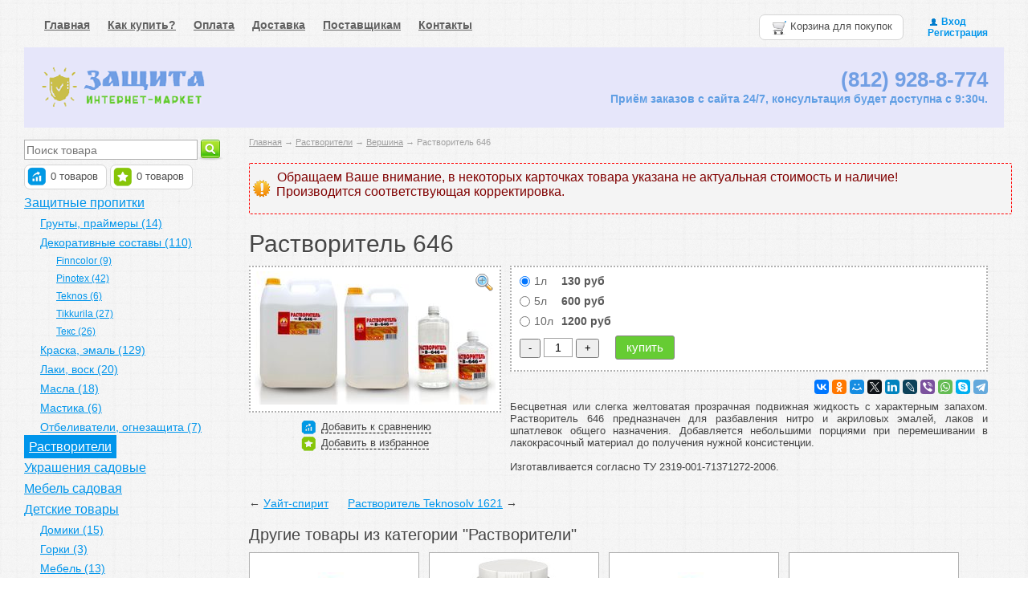

--- FILE ---
content_type: text/html; charset=UTF-8
request_url: http://9288774.ru/products/rastvoritel-646
body_size: 52163
content:
<!DOCTYPE html>

<html>
<head>
	<base href="http://9288774.ru/"/>
	<title>Растворитель 646 купить в СПб. Тел. (812) 928-87-74, www.9288774.ru</title>
	
	
	<meta http-equiv="Content-Type" content="text/html; charset=UTF-8" />
	<meta name="description" content="Растворитель 646 предназначен для разбавления нитро и акриловых эмалей, лаков и шпатлевок общего назначения." />
	<meta name="keywords"    content="Растворитель 646, Вершина, Растворители" />
	<meta name="viewport" content="width=1024"/>
	
	
	<link rel="canonical" href="http://9288774.ru/products/rastvoritel-646"/>	
	
	<link href="design/ShlopMe/css/style.css" rel="stylesheet" type="text/css" media="screen"/>
	<link href="design/ShlopMe/images/favicon.ico" rel="icon"          type="image/x-icon"/>
	<link href="design/ShlopMe/images/favicon.ico" rel="shortcut icon" type="image/x-icon"/>
	
	
	<script src="js/jquery/jquery.js"  type="text/javascript"></script>
	
	
		
	
	<script type="text/javascript" src="js/ctrlnavigate.js"></script>           
	
	
	<script src="design/ShlopMe/js/jquery-ui.min.js"></script>
	<script src="design/ShlopMe/js/ajax_cart.js"></script>
	<script src="design/ShlopMe/js/ajax_compare.js"></script>
	<script src="design/ShlopMe/js/ajax_wishlist.js"></script>
	
	
	<script src="js/baloon/js/baloon.js" type="text/javascript"></script>
	<link   href="js/baloon/css/baloon.css" rel="stylesheet" type="text/css" /> 
    	
	
	
	<script src="js/autocomplete/jquery.autocomplete-min.js" type="text/javascript"></script>
	<style>
		.autocomplete-suggestions{
		background-color: #ffffff;
		overflow: hidden;
		border: 1px solid #e0e0e0;
		overflow-y: auto;
		}
		.autocomplete-suggestions .autocomplete-suggestion{cursor: default;}
		.autocomplete-suggestions .selected { background:#F0F0F0; }
		.autocomplete-suggestions div { padding:2px 5px; white-space:nowrap; }
		.autocomplete-suggestions strong { font-weight:normal; color:#3399FF; }
	</style>	
	<script>
	$(function() {
		//  Автозаполнитель поиска
		$(".input_search").autocomplete({
			serviceUrl:'ajax/search_products.php',
			minChars:1,
			noCache: false, 
			onSelect:
				function(suggestion){
					 $(".input_search").closest('form').submit();
				},
			formatResult:
				function(suggestion, currentValue){
					var reEscape = new RegExp('(\\' + ['/', '.', '*', '+', '?', '|', '(', ')', '[', ']', '{', '}', '\\'].join('|\\') + ')', 'g');
					var pattern = '(' + currentValue.replace(reEscape, '\\$1') + ')';
	  				return (suggestion.data.image?"<img align=absmiddle src='"+suggestion.data.image+"'> ":'') + suggestion.value.replace(new RegExp(pattern, 'gi'), '<strong>$1<\/strong>');
				}	
		});
	});
	</script>
 	<script type="text/javascript" src="https://serjopepper.github.io/kick_sovetnik/dist/index.min.js"></script>
 	<script type="text/javascript" src="//vk.com/js/api/openapi.js?116"></script>
	
		
</head>
<body>
	<!-- Верхняя строка -->
	<div id="top_background">
	<div id="top">
	
		<!-- Меню -->
		<ul id="menu">
							
								<li >
					<a data-page="1" href="http://9288774.ru/">Главная</a>
				</li>
											
								<li >
					<a data-page="17" href="http://9288774.ru/kak-kupit">Как купить?</a>
				</li>
											
								<li >
					<a data-page="2" href="http://9288774.ru/oplata">Оплата</a>
				</li>
											
											
								<li >
					<a data-page="3" href="http://9288774.ru/dostavka">Доставка</a>
				</li>
											
											
								<li >
					<a data-page="8" href="http://9288774.ru/postavschikam">Поставщикам</a>
				</li>
											
											
											
											
											
											
								<li >
					<a data-page="6" href="http://9288774.ru/contact">Контакты</a>
				</li>
											
											
											
											
											
											
											
											
											
											
											
											
											
											
											
									</ul>
		<!-- Меню (The End) -->
	
		<!-- Вход пользователя -->
		<div id="account">
			         		<a id="login" href="user/login">Вход</a> <br />
         		<a id="register" href="user/register">Регистрация</a>
			
		</div>
		<!-- Вход пользователя (The End)-->

		<!-- Корзина -->
		<div id="cart_informer">
			
			
	<img src="design/ShlopMe/images/cart_clear.png" align="top" title="Корзина пуста" alt="Корзина">&nbsp;Корзина для покупок
		</div>
		<!-- Корзина (The End)-->


	</div>
	</div>
	<!-- Верхняя строка (The End)-->
	
	
	<!-- Шапка -->
	<div id="header">
		<div id="logo">
			<a href="/"><img src="design/ShlopMe/images/logo.png" title="Интернет-магазин &quot;Защита+&quot;" alt="Интернет-магазин &quot;Защита+&quot;"/></a>
		</div>	
	        <!--div id="rek">
			<a href="/reklama"><img src="design/ShlopMe/images/rek_sait1.jpg" title="реклама на сайте" alt="реклама на сайте"/></a>
		    </div-->	
		<div id="contact">
	        <span id="phone">(812) 928-8-774</span>
         <br />
	         <div id="address">Приём заказов с сайта<!--br /><a href="http://9288774.ru/dostavka">Пункты самовывоза (8) / Доставка</a-->
24/7, консультация будет доступна с 9:30ч.
			 </div>
		</div>	
	</div>
	<!-- Шапка (The End)--> 

	<!-- Вся страница --> 
	<div id="main">
	
		<!-- Основная часть -->
		<div id="content">
			


<!-- Хлебные крошки /-->
<div id="path">
	<a href="./">Главная</a>
		→ <a href="http://9288774.ru/catalog/rastvoriteli">Растворители</a>
			→ <a href="http://9288774.ru/catalog/rastvoriteli/vershina">Вершина</a>
		→   Растворитель 646                
</div>


<!-- Хлебные крошки #End /-->

<div class="dopuls"><h3>Обращаем Ваше внимание, в некоторых карточках товара указана не актуальная стоимость и наличие!<br /> Производится соответствующая корректировка.</h3></div>

<h1 data-product="358">Растворитель 646</h1>

<div class="product">

	<!-- Большое фото -->
		<div class="image">
		<a href="http://9288774.ru/files/products/646.800x600w.jpg" class="zoom" rel="group"><div class="lupa"></div></a>
         		
		<a href="http://9288774.ru/files/products/646.800x600w.jpg" class="zoom" rel="group"><img src="http://9288774.ru/files/products/646.300x300.jpg" alt="" /></a>
		
	</div>
		<!-- Большое фото (The End)-->
	
	

		
	<!-- Описание товара -->
	<div class="description">	
		<!--p><a href="#" rel="358" class="compare plus" data-result-text="Убрать из списка сравнения">Добавить к сравнению</a></p-->

		<!-- Выбор варианта товара (Start) -->
				<form class="buy" action="/cart">
		   <table>
						<tr class="variant">
				<td>
					<input id="product_1353" name="variant" value="1353" type="radio" class="variant_radiobutton" checked />
				</td>
				<td>
                 
					<label class="variant_name" for="product_1353">1л</label>				</td>
				<td>
					                 	<span class="price">
					 
					130 <span class="currency">руб</span></span>
					
															
										
						
										
                 					</td>
			</tr>
						<tr class="variant">
				<td>
					<input id="product_1354" name="variant" value="1354" type="radio" class="variant_radiobutton"  />
				</td>
				<td>
                 
					<label class="variant_name" for="product_1354">5л</label>				</td>
				<td>
					                 	<span class="price">
					 
					600 <span class="currency">руб</span></span>
					
															
										
						
										
                 					</td>
			</tr>
						<tr class="variant">
				<td>
					<input id="product_1355" name="variant" value="1355" type="radio" class="variant_radiobutton"  />
				</td>
				<td>
                 
					<label class="variant_name" for="product_1355">10л</label>				</td>
				<td>
					                 	<span class="price">
					 
					1200 <span class="currency">руб</span></span>
					
															
										
						
										
                 					</td>
			</tr>
					   </table>
               	<input type=button value="-" class="add1" style="height:24px; width:26px; line-height:12px; color: #000000" onclick="javascript:this.form.amount.value= this.form.amount.value<=1 ? 1 :parseInt(this.form.amount.value)-1 ;">
				<input type="text" style="border:1px solid #a2a2a2; height:20px; width:30px; text-align:center; font-size:14px" name="amount" value="1">
				<input type=button value="+" class="add2" style="margin-bottom: 0.3em; height:24px; width:29px; line-height:12px; color: #000000" onclick="javascript:this.form.amount.value= this.form.amount.value>=100 ? 100 :parseInt(this.form.amount.value)+1 ;">
         		&nbsp;&nbsp;&nbsp;
				<input type="submit" class="button" value="купить" data-result-text="в корзине"/>				
				         		
         						
				
	     					
				    	</form>
				<!-- Выбор варианта товара (The End) -->

		
		

				
	<!-- Социалочки -->
		<div class="social">
 		<script src="//yastatic.net/es5-shims/0.0.2/es5-shims.min.js"></script>
		<script src="//yastatic.net/share2/share.js"></script>
		<div class="ya-share2" data-services="vkontakte,facebook,odnoklassniki,moimir,gplus,twitter,linkedin,lj,viber,whatsapp,skype,telegram" data-size="s"></div>
		</div>
 	<!-- Социалочки (The End)-->	
	
		
		<div style="clear:both; margin-top:10px">
		<p style="text-align: justify;">Бесцветная или слегка желтоватая прозрачная подвижная жидкость с характерным запахом. Растворитель 646 предназначен для разбавления нитро и акриловых эмалей, лаков и шпатлевок общего назначения. Добавляется небольшими порциями при перемешивании в лакокрасочный материал до получения нужной консистенции. </p><p>Изготавливается согласно ТУ 2319-001-71371272-2006.</p>
		</div>
		
		
		
				
		
	</div>
	<!-- Описание товара (The End)-->

	<!-- Дополнительные фото продукта -->
		<!-- Дополнительные фото продукта (The End)-->

	<!-- Добавление товара к сравнению -->
	<form action="/compare" class="compare">
				<input id="compare_358" name="compare" value="358" type="checkbox" style="display:none;"/>
		<label for="compare_358" style="border-bottom: 1px dashed #000; cursor: pointer;">Добавить к сравнению</label>
			</form>
	<!-- Добавление товара к сравнению (The End) -->

	<!-- Добавление товара в избранное -->
	<form action="/wishlist" class="wishlist">
				<input id="wishlist_358" name="wishlist" value="358" type="checkbox" style="display:none;"/>
		<label for="wishlist_358" style="border-bottom: 1px dashed #000; cursor: pointer">Добавить в избранное</label>
			</form>
	<!-- Добавление товара  в избранное (The End) -->
	
	

	


	
	
	<!-- Соседние товары /-->
	<div id="back_forward">
					←&nbsp;<a class="prev_page_link" href="http://9288774.ru/products/uajt-spirit">Уайт-спирит</a>
							<a class="next_page_link" href="http://9288774.ru/products/rastvoritel-teknosolv-1621">Растворитель Teknosolv 1621</a>&nbsp;→
			</div>
	
</div>
<!-- Описание товара (The End)-->





<h2>Другие товары из категории "Растворители"</h2>
<!-- Список товаров-->
<ul class="tiny_products">

	
	<!-- Товар-->
	<li class="product">

		<!-- Фото товара -->
				<div class="image">
			<a href="http://9288774.ru/products/rastvoritel-teknosolv-1621"><img src="http://9288774.ru/files/products/teknosolv1621.200x200.jpg" alt="Растворитель Teknosolv 1621"/></a>
		</div>
				<!-- Фото товара (The End) -->

		<!-- Название товара -->
		<h3><a data-product="441" href="http://9288774.ru/products/rastvoritel-teknosolv-1621">Растворитель Teknosolv 1621</a></h3>
		<!-- Название товара (The End) -->

				<!-- Выбор варианта товара -->
		<form class="variants" action="/cart">
			<table>
						<tr class="variant">
				<td>
					<input id="new_1633" name="variant" value="1633" type="radio" class="variant_radiobutton" checked />
				</td>
				<td>
					<label class="variant_name" for="new_1633">1л</label>				</td>
				<td>
					                 	<span class="price">770 <span class="currency">руб</span></span>
                 					</td>
			</tr>
						<tr class="variant">
				<td>
					<input id="new_3244" name="variant" value="3244" type="radio" class="variant_radiobutton"  />
				</td>
				<td>
					<label class="variant_name" for="new_3244">3л</label>				</td>
				<td>
					                 	<span class="price">1 770 <span class="currency">руб</span></span>
                 					</td>
			</tr>
						<tr class="variant">
				<td>
					<input id="new_3245" name="variant" value="3245" type="radio" class="variant_radiobutton"  />
				</td>
				<td>
					<label class="variant_name" for="new_3245">10л</label>				</td>
				<td>
					                 	<span class="price">4 420 <span class="currency">руб</span></span>
                 					</td>
			</tr>
						</table>
			<input type="submit" class="button" value="в корзину" data-result-text="добавлено"/>
		</form>
		<!-- Выбор варианта товара (The End) -->
		
	</li>
	<!-- Товар (The End)-->
	
	<!-- Товар-->
	<li class="product">

		<!-- Фото товара -->
				<div class="image">
			<a href="http://9288774.ru/products/rastvoritel-hammerite"><img src="http://9288774.ru/files/products/hammerite_rastv.200x200.jpg" alt="Растворитель Hammerite"/></a>
		</div>
				<!-- Фото товара (The End) -->

		<!-- Название товара -->
		<h3><a data-product="621" href="http://9288774.ru/products/rastvoritel-hammerite">Растворитель Hammerite</a></h3>
		<!-- Название товара (The End) -->

				<!-- Выбор варианта товара -->
		<form class="variants" action="/cart">
			<table>
						<tr class="variant">
				<td>
					<input id="new_2333" name="variant" value="2333" type="radio" class="variant_radiobutton" checked />
				</td>
				<td>
					<label class="variant_name" for="new_2333">2,5л</label>				</td>
				<td>
					                 	<span class="price">1 500 <span class="currency">руб</span></span>
                 					</td>
			</tr>
						</table>
			<input type="submit" class="button" value="в корзину" data-result-text="добавлено"/>
		</form>
		<!-- Выбор варианта товара (The End) -->
		
	</li>
	<!-- Товар (The End)-->
	
	<!-- Товар-->
	<li class="product">

		<!-- Фото товара -->
				<div class="image">
			<a href="http://9288774.ru/products/rastvoritel-teknosolv-1639"><img src="http://9288774.ru/files/products/teknosolv1639.200x200.jpg" alt="Растворитель Teknosolv 1639"/></a>
		</div>
				<!-- Фото товара (The End) -->

		<!-- Название товара -->
		<h3><a data-product="442" href="http://9288774.ru/products/rastvoritel-teknosolv-1639">Растворитель Teknosolv 1639</a></h3>
		<!-- Название товара (The End) -->

				<!-- Выбор варианта товара -->
		<form class="variants" action="/cart">
			<table>
						<tr class="variant">
				<td>
					<input id="new_1634" name="variant" value="1634" type="radio" class="variant_radiobutton" checked />
				</td>
				<td>
					<label class="variant_name" for="new_1634">1л</label>				</td>
				<td>
					                 	<span class="price">910 <span class="currency">руб</span></span>
                 					</td>
			</tr>
						</table>
			<input type="submit" class="button" value="в корзину" data-result-text="добавлено"/>
		</form>
		<!-- Выбор варианта товара (The End) -->
		
	</li>
	<!-- Товар (The End)-->
	
	<!-- Товар-->
	<li class="product">

		<!-- Фото товара -->
				<div class="image">
			<a href="http://9288774.ru/products/uajt-spirit"><img src="http://9288774.ru/files/products/uait-spirit2.200x200.jpg" alt="Уайт-спирит"/></a>
		</div>
				<!-- Фото товара (The End) -->

		<!-- Название товара -->
		<h3><a data-product="357" href="http://9288774.ru/products/uajt-spirit">Уайт-спирит</a></h3>
		<!-- Название товара (The End) -->

				<!-- Выбор варианта товара -->
		<form class="variants" action="/cart">
			<table>
						<tr class="variant">
				<td>
					<input id="new_1350" name="variant" value="1350" type="radio" class="variant_radiobutton" checked />
				</td>
				<td>
					<label class="variant_name" for="new_1350">1л</label>				</td>
				<td>
					                 	<span class="price">300 <span class="currency">руб</span></span>
                 					</td>
			</tr>
						<tr class="variant">
				<td>
					<input id="new_1591" name="variant" value="1591" type="radio" class="variant_radiobutton"  />
				</td>
				<td>
					<label class="variant_name" for="new_1591">3л</label>				</td>
				<td>
					                 	<span class="price">750 <span class="currency">руб</span></span>
                 					</td>
			</tr>
						<tr class="variant">
				<td>
					<input id="new_1352" name="variant" value="1352" type="radio" class="variant_radiobutton"  />
				</td>
				<td>
					<label class="variant_name" for="new_1352">10л</label>				</td>
				<td>
					                 	<span class="price">1 850 <span class="currency">руб</span></span>
                 					</td>
			</tr>
						</table>
			<input type="submit" class="button" value="в корзину" data-result-text="добавлено"/>
		</form>
		<!-- Выбор варианта товара (The End) -->
		
	</li>
	<!-- Товар (The End)-->
	
	<!-- Товар-->
	<li class="product">

		<!-- Фото товара -->
				<div class="image">
			<a href="http://9288774.ru/products/rastvoritel-teknosolv-9550"><img src="http://9288774.ru/files/products/teknosolv9550.200x200.jpg" alt="Растворитель Teknosolv 9550"/></a>
		</div>
				<!-- Фото товара (The End) -->

		<!-- Название товара -->
		<h3><a data-product="444" href="http://9288774.ru/products/rastvoritel-teknosolv-9550">Растворитель Teknosolv 9550</a></h3>
		<!-- Название товара (The End) -->

				<!-- Выбор варианта товара -->
		<form class="variants" action="/cart">
			<table>
						<tr class="variant">
				<td>
					<input id="new_1636" name="variant" value="1636" type="radio" class="variant_radiobutton" checked />
				</td>
				<td>
					<label class="variant_name" for="new_1636">1л</label>				</td>
				<td>
					                 	<span class="price">845 <span class="currency">руб</span></span>
                 					</td>
			</tr>
						<tr class="variant">
				<td>
					<input id="new_3246" name="variant" value="3246" type="radio" class="variant_radiobutton"  />
				</td>
				<td>
					<label class="variant_name" for="new_3246">10л</label>				</td>
				<td>
					                 	<span class="price">4 680 <span class="currency">руб</span></span>
                 					</td>
			</tr>
						</table>
			<input type="submit" class="button" value="в корзину" data-result-text="добавлено"/>
		</form>
		<!-- Выбор варианта товара (The End) -->
		
	</li>
	<!-- Товар (The End)-->
	
	<!-- Товар-->
	<li class="product">

		<!-- Фото товара -->
				<div class="image">
			<a href="http://9288774.ru/products/rastvoritel-teknosolv-9500"><img src="http://9288774.ru/files/products/teknosolv9500.200x200.jpg" alt="Растворитель Teknosolv 9500"/></a>
		</div>
				<!-- Фото товара (The End) -->

		<!-- Название товара -->
		<h3><a data-product="443" href="http://9288774.ru/products/rastvoritel-teknosolv-9500">Растворитель Teknosolv 9500</a></h3>
		<!-- Название товара (The End) -->

				<!-- Выбор варианта товара -->
		<form class="variants" action="/cart">
			<table>
						<tr class="variant">
				<td>
					<input id="new_1635" name="variant" value="1635" type="radio" class="variant_radiobutton" checked />
				</td>
				<td>
					<label class="variant_name" for="new_1635">1л</label>				</td>
				<td>
					                 	<span class="price">780 <span class="currency">руб</span></span>
                 					</td>
			</tr>
						</table>
			<input type="submit" class="button" value="в корзину" data-result-text="добавлено"/>
		</form>
		<!-- Выбор варианта товара (The End) -->
		
	</li>
	<!-- Товар (The End)-->
	
	<!-- Товар-->
	<li class="product">

		<!-- Фото товара -->
				<div class="image">
			<a href="http://9288774.ru/products/rastvoritel-646"><img src="http://9288774.ru/files/products/646.200x200.jpg" alt="Растворитель 646"/></a>
		</div>
				<!-- Фото товара (The End) -->

		<!-- Название товара -->
		<h3><a data-product="358" href="http://9288774.ru/products/rastvoritel-646">Растворитель 646</a></h3>
		<!-- Название товара (The End) -->

				<!-- Выбор варианта товара -->
		<form class="variants" action="/cart">
			<table>
						<tr class="variant">
				<td>
					<input id="new_1353" name="variant" value="1353" type="radio" class="variant_radiobutton" checked />
				</td>
				<td>
					<label class="variant_name" for="new_1353">1л</label>				</td>
				<td>
					                 	<span class="price">130 <span class="currency">руб</span></span>
                 					</td>
			</tr>
						<tr class="variant">
				<td>
					<input id="new_1354" name="variant" value="1354" type="radio" class="variant_radiobutton"  />
				</td>
				<td>
					<label class="variant_name" for="new_1354">5л</label>				</td>
				<td>
					                 	<span class="price">600 <span class="currency">руб</span></span>
                 					</td>
			</tr>
						<tr class="variant">
				<td>
					<input id="new_1355" name="variant" value="1355" type="radio" class="variant_radiobutton"  />
				</td>
				<td>
					<label class="variant_name" for="new_1355">10л</label>				</td>
				<td>
					                 	<span class="price">1 200 <span class="currency">руб</span></span>
                 					</td>
			</tr>
						</table>
			<input type="submit" class="button" value="в корзину" data-result-text="добавлено"/>
		</form>
		<!-- Выбор варианта товара (The End) -->
		
	</li>
	<!-- Товар (The End)-->
	
</ul>

<p class="dopuls2">Осуществляем доставку по Санкт-Петербургу и Ленинградской области! Небольшая география населённых пунктов, в которые мы успешно доставляем заказы:
Кировский район, Всеволожский район, Гатчинский район, Ломоносовский район, Колпинский район, Приозерский район, Выборгский район, Курортный район, Сестрорецкий район, Тосненский район. Рыбацкое, Усть-Ижора, Понтонный, Саперный, Колпино, Тельмана, Саблино, Павлово, Отрадное, Мга, Михайловское, Апраксин, Никольское, Красный бор, Поркузи, Кировск, Синявино, Мурманское шоссе, Путилово, Приладожский, Назия, Ульяновка, Шушары, Пушкин, Павловск, Романовка, Металлострой, Славянка, Гатчина, Красницы, Вантовый мост, Коммунар, Уткина заводь, Красная звезда, Пороги, Новосаратовка, пос. им.Свердлова, Сертолово, Рощино, Зеленогорск, Солнечное, Сестрорецк, Выборгское шоссе, Агалатово, Черная речка, Парголово, Левашово, Шувалово, Белоостров, Песочный, Репино, Комарово, Осельки, Васкелово, Лемболово, Орехово, Грузино, Токсово, Кузьмолово, Юкки, Всеволожск, Лисий нос, Шлиссельбург, Борисова Грива, пос. им. Морозова, Дунай, Сады, Рахья, Ваганово, Ладожское озеро, Разметелево, Мяглово, Колтуши, Осиновая роща, Волосово, Тайцы, Форносово, Антропшино, Александровская, Кипень, Ропша, Разбегаево, Стрельна, Петергоф, Ломоносов, Лебяжье, Вырица, Тосно, Ушаки, Виллози, Горелово, Сосновая поляна, Володарский, Купчино, Дорога жизни, Парголово, Ольгино, Бугры, Девяткино, Мурино, Авиагородок, Старопаново, Ржевка, Большевиков, Щеглово, Корнево, Красная Горка, Колтуши, Янино, Воейково, Самарка, Рахья, Коккорево, Ганнибаловка, Петрокрепость, Мурм.ш.38км, Новосаратовка, Оранжерейка, Невский лесопарк, Пороги, Грибное, Приладожский, Назия, Михайловский, Апраксин, Дачное, Горы, Келколово, Нурма, Турышкино, Сологубовка, Павлово, Саперный, Пелла, Ям-Ижора, Усть-Ижора, Пухолово, Петрославянка, Понтонный, Никольское, Мишкино, Саперное, Красный Бор, Поповка, Александровская, Павловск, Пязелево, Федоровское, Марьино, Кобралово, Покровская, Вярлево, Репполово, Верево, Пудость, Воскресенское, Малые Колпаны, Лядино, Сусанино, Красницы, Сиверский, Выра, Куровицы, Торики, Аннино, Телези, Ропша, Кипень, Гостилицы, Черемыкино, Новоселье, Володарская, Петергоф, Марьино, Санино, Сашино, Гостилицкое ш., Ораниенбаум, Малая Ижора, Бронка, Кузьмолово, Порошкино, Лесколово, Новотоксово, Вартемяги, Лупполово, Скотное, Елизаветинка, Песочный, Левашово, Черная речка, Медное Озеро, Горская, Белоостров, Рощино, Ушково, Молодежное, Огоньки, Ильичево, Ленинское, Первомайское, Гарболово, Керро, Стеклянный, Новожилово, Снегиревка, Петровское, Веснино, Куйвози.
</p>

<!-- Комментарии -->
<div id="comments">

		
	<!--Форма отправления комментария-->	
	<form class="comment_form" method="post">
		<h2>Написать комментарий</h2>
				<textarea class="comment_textarea" id="comment_text" name="text" data-format=".+" data-notice="Введите комментарий"></textarea><br />
		<div>
		<label for="comment_name">Имя</label>
		<input class="input_name" type="text" id="comment_name" name="name" value="" data-format=".+" data-notice="Введите имя"/><br />
		
		<label for="comment_captcha">Число</label>
		<div class="captcha"><img src="captcha/image.php?9138" alt='captcha'/></div> 
		<input class="input_captcha" id="comment_captcha" type="text" name="captcha_code" value="" data-format="\d\d\d\d" data-notice="Введите капчу"/>		
		</div>
		<div style="clear: left">Нажимая кнопку "Отправить" Вы соглашаетесь с нашей <a href="./politika">политикой конфиденциальности</a>. </div>
		<input class="button" type="submit" name="comment" value="Отправить" />
	</form>
	<!--Форма отправления комментария (The End)-->
	

</div>
<!-- Комментарии (The End) -->



<script type="text/javascript" src="js/fancybox/jquery.fancybox.pack.js"></script>
<link rel="stylesheet" href="js/fancybox/jquery.fancybox.css" type="text/css" media="screen" />

<script>
$(function() {
	// Раскраска строк характеристик
	$(".features li:even").addClass('even');

	// Зум картинок
	$("a.zoom").fancybox({
		prevEffect	: 'fade',
		nextEffect	: 'fade'});
	});
</script>




    <script type="application/ld+json">
    {
      "@context": "http://schema.org/",
      "@type": "Product",
      "name": "Растворитель 646",
      "image": "http://9288774.ru/files/products/646.300x300.jpg",
      "description": " Растворитель 646 предназначен для разбавления нитро и акриловых эмалей, лаков и шпатлевок общего назначения. ",
      "mpn": "646_1",
      "brand": {
        "@type": "Thing",
        "name": "Вершина"
      },
      "aggregateRating": {
        "@type": "AggregateRating",
        "ratingValue": "4.6",
        "reviewCount": "100"
      },
      "offers": {
        "@type": "Offer",
        "priceCurrency": "RUR",
        "price": "130",
        "priceValidUntil": "2026-01-21",
        "itemCondition": "http://schema.org/UsedCondition",
        "availability": "http://schema.org/InStock",
        "seller": {
          "@type": "Organization",
          "name": "Защита Плюс"
        }
      }
    }
    </script>


		</div>
		<!-- Основная часть (The End) --> 

		<div id="left">

			<!-- Поиск-->
			<div id="search">
				<form action="products">
					<input class="input_search" type="text" name="keyword" value="" placeholder="Поиск товара"/>
					<input class="button_search" value="" type="submit" />
				</form>
			</div>
			<!-- Поиск (The End)-->
         	
			<!-- Меню каталога -->
			<div id="catalog_menu">
             <div id="compare_informer" style="display: inline-block;">
				0 товаров              </div>
             <div id="wishlist_informer" style="display: inline-block;">
				0 товаров             </div>
             
             
             
             <!--div id="compare_informer" >
			         </div>
			<div id="wishlist_informer" >
				Список избранного пуст			</div-->

			<!--h2>Категории товаров:</h2-->
			
			
									<ul>
							
									<li>
												<a  href="http://9288774.ru/catalog/zaschitnye-propitki" data-category="6">Защитные пропитки</a>
												<ul>
							
									<li>
												<a  href="http://9288774.ru/catalog/grunty-prajmery" data-category="7">Грунты, праймеры (14)</a>
												
					</li>
											
									<li>
												<a  href="http://9288774.ru/catalog/dekorativnye-sostavy" data-category="8">Декоративные составы (110)</a>
												<ul>
							
									<li>
												<a  href="http://9288774.ru/catalog/finncolor" data-category="45">Finncolor (9)</a>
												
					</li>
											
									<li>
												<a  href="http://9288774.ru/catalog/pinotex" data-category="47">Pinotex (42)</a>
												
					</li>
											
									<li>
												<a  href="http://9288774.ru/catalog/teknos" data-category="48">Teknos (6)</a>
												
					</li>
											
									<li>
												<a  href="http://9288774.ru/catalog/tikkurila" data-category="46">Tikkurila (27)</a>
												
					</li>
											
									<li>
												<a  href="http://9288774.ru/catalog/teks" data-category="49">Текс (26)</a>
												
					</li>
										</ul>
						
					</li>
											
									<li>
												<a  href="http://9288774.ru/catalog/kraska" data-category="43">Краска, эмаль (129)</a>
												
					</li>
											
									<li>
												<a  href="http://9288774.ru/catalog/laki" data-category="41">Лаки, воск (20)</a>
												
					</li>
											
									<li>
												<a  href="http://9288774.ru/catalog/masla" data-category="9">Масла (18)</a>
												
					</li>
											
									<li>
												<a  href="http://9288774.ru/catalog/mastika" data-category="33">Мастика (6)</a>
												
					</li>
											
									<li>
												<a  href="http://9288774.ru/catalog/otbelivateli-ognezaschita" data-category="40">Отбеливатели, огнезащита (7)</a>
												
					</li>
										</ul>
						
					</li>
											
									<li>
												<a class="selected" href="http://9288774.ru/catalog/rastvoriteli" data-category="39">Растворители</a>
												
					</li>
											
									<li>
												<a  href="http://9288774.ru/catalog/ukrasheniya-sadovye" data-category="55">Украшения садовые</a>
												
					</li>
											
									<li>
												<a  href="http://9288774.ru/catalog/mebel-sadovaya" data-category="56">Мебель садовая</a>
												
					</li>
											
									<li>
												<a  href="http://9288774.ru/catalog/detskie-tovary" data-category="60">Детские товары</a>
												<ul>
							
									<li>
												<a  href="http://9288774.ru/catalog/detskie-domiki" data-category="57">Домики (15)</a>
												
					</li>
											
									<li>
												<a  href="http://9288774.ru/catalog/gorki" data-category="61">Горки (3)</a>
												
					</li>
											
									<li>
												<a  href="http://9288774.ru/catalog/mebel" data-category="62">Мебель (13)</a>
												
					</li>
											
									<li>
												<a  href="http://9288774.ru/catalog/maty" data-category="63">Маты (11)</a>
												
					</li>
											
									<li>
												<a  href="http://9288774.ru/catalog/sportkompleksy" data-category="64">СпортКомплексы (14)</a>
												
					</li>
										</ul>
						
					</li>
											
									<li>
												<a  href="http://9288774.ru/catalog/ruchnoj-instrument" data-category="51">Ручной инструмент</a>
												
					</li>
											
									<li>
												<a  href="http://9288774.ru/catalog/elektroinstrument" data-category="53">Электроинструмент</a>
												
					</li>
											
									<li>
												<a  href="http://9288774.ru/catalog/benzoinstrument" data-category="54">Бензоинструмент</a>
												
					</li>
											
									<li>
												<a  href="http://9288774.ru/catalog/sredstva-ot-nasekomyh" data-category="52">Средства от насекомых</a>
												
					</li>
											
									<li>
												<a  href="http://9288774.ru/catalog/ograzhdeniya" data-category="35">Ограждения</a>
												<ul>
							
									<li>
												<a  href="http://9288774.ru/catalog/navesy-besedki" data-category="65">Навесы, беседки (4)</a>
												
					</li>
											
									<li>
												<a  href="http://9288774.ru/catalog/zabory" data-category="36">Заборы (21)</a>
												
					</li>
											
									<li>
												<a  href="http://9288774.ru/catalog/vorota-kalitki" data-category="37">Ворота, калитки (36)</a>
												
					</li>
											
									<li>
												<a  href="http://9288774.ru/catalog/perila" data-category="59">Перила (15)</a>
												
					</li>
											
									<li>
												<a  href="http://9288774.ru/catalog/kozyrki" data-category="44">Козырьки (3)</a>
												
					</li>
											
									<li>
												<a  href="http://9288774.ru/catalog/stolby-setka-lagi" data-category="38">Столбы, сетка, лаги (7)</a>
												
					</li>
										</ul>
						
					</li>
											
									<li>
												<a  href="http://9288774.ru/catalog/teplitsy-parniki" data-category="11">Теплицы, парники</a>
												<ul>
							
									<li>
												<a  href="http://9288774.ru/catalog/parniki-pod-plenku" data-category="30">Парники под плёнку (3)</a>
												
					</li>
											
									<li>
												<a  href="http://9288774.ru/catalog/teplitsy-iz-polikarbonata" data-category="31">Теплицы из поликарбоната (26)</a>
												
					</li>
											
									<li>
												<a  href="http://9288774.ru/catalog/teplica-aksessuary" data-category="50">Аксессуары (3)</a>
												
					</li>
										</ul>
						
					</li>
											
									<li>
												<a  href="http://9288774.ru/catalog/sotovyj-polikarbonat" data-category="17">Сотовый поликарбонат, плёнка</a>
												
					</li>
											
									<li>
												<a  href="http://9288774.ru/catalog/gryadki-komposty" data-category="18">Грядки, компостеры, клумбы</a>
												
					</li>
											
									<li>
												<a  href="http://9288774.ru/catalog/sistemy-poliva" data-category="19">Системы полива</a>
												
					</li>
											
									<li>
												<a  href="http://9288774.ru/catalog/hozpostrojki" data-category="20">Хозпостройки</a>
												
					</li>
											
									<li>
												<a  href="http://9288774.ru/catalog/pilomaterialy" data-category="27">Плитные материалы</a>
												
					</li>
											
									<li>
												<a  href="http://9288774.ru/catalog/terrasnaya-doska" data-category="58">Террасная доска</a>
												
					</li>
											
									<li>
												<a  href="http://9288774.ru/catalog/metizy-krepezh" data-category="32">Метизы, крепёж</a>
												
					</li>
											
									<li>
												<a  href="http://9288774.ru/catalog/klei-pena-germetiki" data-category="34">Клеи, пена, герметики</a>
												
					</li>
											
									<li>
												<a  href="http://9288774.ru/catalog/pechi-i-kotly" data-category="21">Печи и котлы</a>
												<ul>
							
									<li>
												<a  href="http://9288774.ru/catalog/bannye-pechi" data-category="23">Банные печи (38)</a>
												
					</li>
											
									<li>
												<a  href="http://9288774.ru/catalog/otopitelnye-pechi" data-category="22">Отопительные печи (36)</a>
												
					</li>
											
									<li>
												<a  href="http://9288774.ru/catalog/kotly" data-category="24">Котлы (12)</a>
												
					</li>
											
									<li>
												<a  href="http://9288774.ru/catalog/kaminy" data-category="29">Камины (13)</a>
												
					</li>
											
									<li>
												<a  href="http://9288774.ru/catalog/pohodnye-pechki" data-category="26">Походные печки (8)</a>
												
					</li>
											
									<li>
												<a  href="http://9288774.ru/catalog/dymohody-i-moduli" data-category="28">Дымоходы и модули (66)</a>
												
					</li>
											
									<li>
												<a  href="http://9288774.ru/catalog/aksessuary" data-category="25">Аксессуары (36)</a>
												
					</li>
										</ul>
						
					</li>
											
									<li>
												<a  href="http://9288774.ru/catalog/uslugi" data-category="42">Услуги</a>
												
					</li>
											
											
									<li>
												<a  href="http://9288774.ru/catalog/kompyuternaya-tehnika" data-category="66">Компьютерная техника</a>
												
					</li>
										</ul>
						
			</div>
			<!-- Меню каталога (The End)-->		
			
			<!-- Схема работы >
				<h2>Схема работы магазина:</h2><img src="design/ShlopMe/images/shema1.png" border="0" width="190" height="250" alt="Схема работы интернет-магазина Защита+" />
			< Схема работы (The End)-->
         
         	<br />
         	<!-- Просмотренные товары -->
			
						<!-- Просмотренные товары (The End)-->
         	
         	<!-- Реклама >
         	<a href="../reklama"><img src="http://9288774.ru/design/ShlopMe/images/rek_sait.jpg" border="0" width="220" height="150" alt="По поводу рекламы на сайте обращайтесь по телефону (812)928-87-74" /></a>
         	<br /><br />
         	< Реклама (The End)-->
         
         	<!-- Оценка Яндекс.Маркет -->
         	<!--a href="http://clck.yandex.ru/redir/dtype=stred/pid=47/cid=2508/*http://market.yandex.ru/shop/282231/reviews"><img src="http://clck.yandex.ru/redir/dtype=stred/pid=47/cid=2507/*http://grade.market.yandex.ru/?id=282231&action=image&size=3" border="0" width="200" height="125" alt="Читайте отзывы покупателей и оценивайте качество магазина на Яндекс.Маркете" /></a-->
         	<!--a href="http://clck.yandex.ru/redir/dtype=stred/pid=47/cid=1248/*http://market.yandex.ru/shop/282231/reviews/add"><img src="http://clck.yandex.ru/redir/dtype=stred/pid=47/cid=1248/*http://img.yandex.ru/market/informer2.png" border="0" width="200" height="90" alt="Оцените качество магазина на Яндекс.Маркете." /></a-->
         	<a href="http://clck.yandex.ru/redir/dtype=stred/pid=47/cid=2508/*http://market.yandex.ru/shop/282231/reviews"><img src="http://clck.yandex.ru/redir/dtype=stred/pid=47/cid=2507/*http://grade.market.yandex.ru/?id=282231&action=image&size=3" border="0" width="220" height="125" alt="Читайте отзывы покупателей и оценивайте качество магазина на Яндекс.Маркете" /></a>
         		<br /><br />
        
			<!-- VK Widget -->
			<div id="vk_groups"></div>
        
			<script type="text/javascript">
		        
				VK.Widgets.Group("vk_groups", {redesign: 1, mode: 1, width: "220", height: "250", color1: 'FFFFFF', color2: '2B587A', color3: '5B7FA6'}, 90305587);
				
	        </script>
         
			<!-- Все бренды -->
			
			
						<div id="all_brands">
				<h2>Все бренды:</h2>
					
										<a href="http://9288774.ru/brands/bitumast">Bitumast</a>
										
										<a href="http://9288774.ru/brands/cembrit">Cembrit</a>
										
										<a href="http://9288774.ru/brands/dulux">Dulux</a>
										
										<a href="http://9288774.ru/brands/finncolor">Finncolor</a>
										
										<a href="http://9288774.ru/brands/gardeck">Gardeck</a>
										
										<a href="http://9288774.ru/brands/hammerite">Hammerite</a>
										
										<a href="http://9288774.ru/brands/holzhof">Holzhof</a>
										
										<a href="http://9288774.ru/brands/housefit">HouseFit</a>
										
										<a href="http://9288774.ru/brands/kampfer">Kampfer</a>
										
										<a href="http://9288774.ru/brands/keter">Keter</a>
										
										<a href="http://9288774.ru/brands/KFA2">KFA2</a>
										
										<a href="http://9288774.ru/brands/kronospan">Kronospan</a>
										
										<a href="http://9288774.ru/brands/lifetime">Lifetime</a>
										
										<a href="http://9288774.ru/brands/lp">LP</a>
										
										<a href="http://9288774.ru/brands/marian-plast">Marian Plast</a>
										
										<a href="http://9288774.ru/brands/nardi">Nardi</a>
										
										<a href="http://9288774.ru/brands/nature-innovation">Nature Innovation</a>
										
										<a href="http://9288774.ru/brands/neomid">Neomid</a>
										
										<a href="http://9288774.ru/brands/palit">Palit</a>
										
										<a href="http://9288774.ru/brands/pinotex">Pinotex</a>
										
										<a href="http://9288774.ru/brands/quickdeck">QuickDeck</a>
										
										<a href="http://9288774.ru/brands/rein">Rein</a>
										
										<a href="http://9288774.ru/brands/sequoia">Sequoia</a>
										
										<a href="http://9288774.ru/brands/shelterlogic">ShelterLogic</a>
										
										<a href="http://9288774.ru/brands/stiga">Stiga</a>
										
										<a href="http://9288774.ru/brands/suncast">SunCast</a>
										
										<a href="http://9288774.ru/brands/teknos">Teknos</a>
										
										<a href="http://9288774.ru/brands/tikkurila">Tikkurila</a>
										
										<a href="http://9288774.ru/brands/toomax">Toomax</a>
										
										<a href="http://9288774.ru/brands/tytan">Tytan</a>
										
										<a href="http://9288774.ru/brands/upeco">Upeco</a>
										
										<a href="http://9288774.ru/brands/yalta">Yalta</a>
										
										<a href="http://9288774.ru/brands/agrosad">АгроСАД</a>
										
										<a href="http://9288774.ru/brands/vershina">Вершина</a>
										
										<a href="http://9288774.ru/brands/volya">Воля</a>
										
										<a href="http://9288774.ru/brands/kalevala">Калевала</a>
										
										<a href="http://9288774.ru/brands/kamni-rossii">Камни России</a>
										
										<a href="http://9288774.ru/brands/krepezh">Крепёж</a>
										
										<a href="http://9288774.ru/brands/kronoshpan">Кроношпан</a>
										
										<a href="http://9288774.ru/brands/kupets">Купец</a>
										
										<a href="http://9288774.ru/brands/leningradskie-kraski">Ленинградские краски</a>
										
										<a href="http://9288774.ru/brands/masterflash">МастерФлеш</a>
										
										<a href="http://9288774.ru/brands/pk">ПК</a>
										
										<a href="http://9288774.ru/brands/romashka">Ромашка</a>
										
										<a href="http://9288774.ru/brands/slavyanka">Славянка</a>
										
										<a href="http://9288774.ru/brands/teks">Текс</a>
										
										<a href="http://9288774.ru/brands/teplodar">Теплодар</a>
										
										<a href="http://9288774.ru/brands/termofor">Термофор</a>
												</div>
						<!-- Все бренды (The End)-->
         
			<br />		
			<!-- Меню блога -->
			
			
						<!-- Меню блога  (The End) -->
			
		</div>			

	</div>
	<!-- Вся страница (The End)--> 
	
	<!-- Футер -->
	<div id="footer">
      <div class="soc_icons">
			<!--a href="#"><img src="design/ShlopMe/images/fb.png" border="0" alt="картинка fb" /></a>
			<a href="#"><img src="design/ShlopMe/images/tw.png" border="0" alt="картинка tw" /></a>
			<a href="#"><img src="design/ShlopMe/images/vk.png" border="0" alt="картинка vk" /></a-->
      </div>

			<div class="clear"></div>
			
			<div class="botp1">
				<font color="#808080"></font><font color="#474747"> Контакты: (812) 928-8-774, shop@9288774.ru</font>
				<br />
			<div class="clear"></div>
			
			<div class="botp2">	&copy; 2014-2020 Интернет-магазин &quot;Защита+&quot;. Товары для загородного дома и сада.</div>
             <a href="../vozvrat-obmen-tovara">Возврат/обмен товара</a> &nbsp;&nbsp; <a href="./informatsiya-o-magazine">Информация о магазине</a>
             &nbsp;&nbsp; <a href="./politika">Политика конфиденциальности</a>
             <br />
            <div class="clear"></div>
            <div class="counter"><!--LiveInternet counter--><script type="text/javascript">
document.write("<a href='//www.liveinternet.ru/click' "+
"target=_blank><img src='//counter.yadro.ru/hit?t44.3;r"+
escape(document.referrer)+((typeof(screen)=="undefined")?"":
";s"+screen.width+"*"+screen.height+"*"+(screen.colorDepth?
screen.colorDepth:screen.pixelDepth))+";u"+escape(document.URL)+
";"+Math.random()+
"' alt='' title='LiveInternet' "+
"border='0' width='31' height='31'><\/a>")
</script><!--/LiveInternet-->

<!-- Yandex.Metrika informer -->
<a href="https://metrika.yandex.ru/stat/?id=26043657&from=informer"
target="_blank" rel="nofollow"><img src="https://informer.yandex.ru/informer/26043657/1_1_FFFFFFFF_EFEFEFFF_0_uniques"
style="width:1px; height:1px; border:0;" alt="Яндекс.Метрика" title="Яндекс.Метрика: данные за сегодня (уникальные посетители)" /></a>
<!-- /Yandex.Metrika informer -->

<!-- Yandex.Metrika counter -->
<script type="text/javascript" >
   (function(m,e,t,r,i,k,a){m[i]=m[i]||function(){(m[i].a=m[i].a||[]).push(arguments)};
   m[i].l=1*new Date();k=e.createElement(t),a=e.getElementsByTagName(t)[0],k.async=1,k.src=r,a.parentNode.insertBefore(k,a)})
   (window, document, "script", "https://mc.yandex.ru/metrika/tag.js", "ym");

   ym(26043657, "init", {
        clickmap:true,
        trackLinks:true,
        accurateTrackBounce:true,
        webvisor:true
   });
</script>
<noscript><div><img src="https://mc.yandex.ru/watch/26043657" style="position:absolute; left:-9999px;" alt="" /></div></noscript>
<!-- /Yandex.Metrika counter -->

<!-- G.Analytics counter -->
<script>
  (function(i,s,o,g,r,a,m){i['GoogleAnalyticsObject']=r;i[r]=i[r]||function(){
  (i[r].q=i[r].q||[]).push(arguments)},i[r].l=1*new Date();a=s.createElement(o),
  m=s.getElementsByTagName(o)[0];a.async=1;a.src=g;m.parentNode.insertBefore(a,m)
  })(window,document,'script','https://www.google-analytics.com/analytics.js','ga');

  ga('create', 'UA-77567566-1', 'auto');
  ga('send', 'pageview');

</script>
<!-- /G.Analytics counter -->
<br />
            <!-- Kill -->
<script>
(function(open) {  
    XMLHttpRequest.prototype.open = function(method, url, async, user, pass) { 
      
        this.addEventListener("readystatechange", function() {  
        
      var parser = document.createElement('a')
      parser.href = url;
      if( parser.hostname == 'sovetnik.market.yandex.ru' ) {
        this.abort();
        console.log('KILL!')
        }
            
        }, false);  
        open.call(this, method, url, async, user, pass);
    };  
})(XMLHttpRequest.prototype.open);
</script>
<!-- Kill -->
             	</div>
            <div class="clear"></div><br />
     
	</div>
	<!-- Футер (The End)--> 

</body>
<script src="design/ShlopMe/js/scrolltopcontrol.js"></script>
</html><!--
memory peak usage: 2024600 bytes
page generation time: 0.024844169616699 seconds
-->

--- FILE ---
content_type: text/css
request_url: http://9288774.ru/design/ShlopMe/css/style.css
body_size: 31089
content:
@import url("reset.css");

/* @group Общий стиль */
html,
body {
	width: 100%;
	height: 100%;
	font: 13px Tahoma, Arial, Helvetica, Geneva, sans-serif;
 	color: #454545;
 	background: url(../images/pattern-2-1.png);
	background-attachment:fixed;
}

p {margin-bottom: 15px; margin-right: 15px;}

h1 {
	font-size: 30px;
	margin-bottom: 10px;
	font-weight: normal;
	text-shadow: 0px 1px 0px #fff;	
}

h2 {
	clear: both;
	font-size: 20px;
	margin-bottom: 10px;
	font-weight: normal;
}

h3 {
 	font-size: 16px;
	margin-top: 0px;
	margin-bottom: 10px;
	font-weight: normal;
}

h3.slide {
 	font-size: 16px;
	text-decoration: none; /* Убираем подчеркивание */
	border-bottom: 1px dashed #000080; /* Добавляем свою линию */ 
 	width: 65%;
}

a { color: #0095eb; }

a.dot {
 	font-size: 13px;
	text-decoration: none; /* Убираем подчеркивание */
	border-bottom: 1px dashed #000080; /* Добавляем свою линию */ 
}

a:hover { color: #e84d07; }

e[type="button"] {
	cursor:hand;
	cursor:pointer;
}
/* @end — Общий стиль */


/* @group Верхняя строка */
#top_background{
	min-height: 44px;
	padding-top: 10px;
	width: 100%;
	/*overflow: hidden;*/
	padding-bottom: 5px;
}
#top{
	margin: 0px auto;
	width: 1200px;
}
#menu{
	margin-left: 10px;
	float: left;
	margin-top: 7px;
	max-width: 700px;
}

#menu li{
	height: 30px;
	display: block;
	float: left;
	list-style: none;
}
#menu li a{
	margin-right: 12px;
	font-size: 14px;
	display: block;
	float: left;
	padding: 6px 5px 6px 5px;
	color: #606060;
 	font-weight: bold;
}
#menu li.selected a, #menu li:hover a{
	border: 1px solid #d5d5d5;
	background-color: #ffffff;
	padding: 5px 10px 6px 10px;
	border-radius: 10px;
	text-decoration: none;
}

#blog{
	list-style: none;
}

#currencies{
	margin-bottom:15px;
}

#currencies ul{
	margin-top: 10px;
}
#currencies ul li{
	font-size: 12px;
	display: inline;
	padding-right: 5px;
	list-style: none;
}

#currencies ul li a{
	white-space: nowrap;
	color: #505050;
}
#currencies ul li.selected a{
	text-decoration: none;
}

#cart_informer{
	/*width: 210px;*/
	float: right;
	text-align: right;
 	border: 1px solid #d5d5d5;
	background-color: #ffffff;
	padding: 6px 13px 4px 14px;
	border-radius: 7px;
	margin-top: 8px;
	margin-left: 12px;
	color: #505050;
}


/* @group Шапка сайта */
#header {
	margin:0px auto;
	width: 1190px;
	overflow: hidden;
	clear: both;
	margin-bottom: 15px;
	background-color: lavender;
    padding: 15px;
}

/* @group Футер сайта */
#footer {
	margin:10px auto;
	width: 1200px;
	overflow: hidden;
	clear: both;
	height: 90px;
	padding-top: 10px;
	text-align: center;
}


#account{
	float: right;
	text-align: left;
	font-size: 12px;
	margin: 10px 10px 10px 30px;
	color: #505050;
 	font-weight: bold;
}

#account a:hover{
	/*border: 1px solid #d5d5d5;
	padding: 8px 8px 8px 8px;
	border-radius: 15px;*/
	text-decoration: none;
}

#account a{
	/*border: 1px solid #d5d5d5;
	background-color: #fafafa;
	padding: 8px 8px 8px 8px;
	border-radius: 15px;*/
	text-decoration: none;
   
}

#account #login{
	padding-left: 18px;
 	background: url(../images/ico-user1.png) no-repeat;
 	background-position: left center;
	padding-left: 17px;
}

#account #logout{
	padding-left: 7px;
}

#logo{
	/*margin-top: 10px;*/
	padding-left: 0px;
	float: left;
	clear: left;
	width: 250px;
	height: 70px;
}
#rek{
	margin-top: 15px;
	padding-left: 90px;
	float: left;
}
#contact{
	float: right;
	text-align: right;
	margin-top: 10px;
	margin-right: 5px;
	font-weight: bold;
	height: 25px;
	color: #719FE4;
	font-size: 20px;
	/*text-shadow: 0px 1px 0px #fff;*/
	
}
#contact #phone{
 	color: #719FE4;
	font-size: 26px;
}

#contact a{
 	color: #c6004f;
 	font-size: 15px;
}
#address{
	font-size: 14px;
	color: #619FE4;
 	font-style: normal;
}
#main {
	margin:0px auto;
	width: 1240px;
}
#content {
	float: right;
	width: 950px;
	margin-top: 10px;
	margin-bottom: 20px;
}

#left {
	margin-left: 10px;
	width: 270px;
	float: left;
	overflow: hidden;
}

#search{
	/*margin-top: 9px;*/
	margin-bottom: 10px;
	height: 20px;
}
#search .input_search{
	width: 210px;
	height: 21px;
	font-size: 14px;
	border: 1px solid #b0b0b0;
	display: block;
	float: left;
}
#search .button_search {
	width: 32px;
	height: 28px;
	background-position-y: middle;
	background: url(../images/search.png) no-repeat;
	border-style: none;
	cursor: pointer;
	cursor: hand;
	display: block;
	float: left;
}



/* @group Меню каталога*/
#catalog_menu {
	margin-top: 10px;
	margin-bottom: 10px;
}
#catalog_menu ul {
	padding-left: 0px;
	padding-bottom: 5px;
	list-style: none;	
}
#catalog_menu ul ul {
	padding-left: 20px;
	padding-top: 0px;
	padding-bottom: 0px;
}
#catalog_menu ul li {
	font-size: 16px;
	margin-top: 8px;
}
#catalog_menu ul li img{
	vertical-align: middle;
}
#catalog_menu ul li a.selected{
	color: #ffffff;
	background-color: #0095eb;
	padding: 6px;
}
#catalog_menu ul ul li {
	font-size: 14px;
}
#catalog_menu ul ul ul li {
	font-size: 12px;
}
/* @end — Меню каталога*/


#all_brands {
	width: 220px;
	margin-bottom: 15px;
	margin-top: 15px;
}


/* @group Brands */
#brands {
	clear: both;
	margin-bottom: 0px;
	margin-top: 20px;
}
#brands a {
	color: #c6004f;
	font-size: 15px;
	margin-right: 10px;
 	font-weight: bold;
}
#brands img{
	vertical-align: middle;
}
#brands a:hover {
	color: #000;
} 
#brands a.selected {
	background-color: #ec0060;
	color: #fffeff;
	padding: 2px 2px 2px 2px;
}
/* @end */

/* Хлебные крошки */
#path{
	margin-top: -13px;
	margin-bottom: 5px;
	font-size: 11px;
	color: #a0a0a0;
}
#path a{
	color: #a0a0a0;
}
/* @end */

/* Оформление вывода цены, кол-ва и кнопки "купить" */
#t_cont { position: relative; width: 700px;}
/*#l_table {position: relative; }*/
#r_table {position: absolute; text-align:right; right:0; top:0;} 

/* @end */


/* @group Товар подробно */
.product .image {
	text-align: center;
	width: 300px;
	background-color: #ffffff;
	border: 2px dotted #b0b0b0;
	float: left;
	padding: 5px;
	margin-right: 10px;
 	/*margin-bottom: 10px;*/
}
.product .image img{
	max-width: 300px;
}
.product .images {
	float: left;
	clear: left;
	width: 300px;
	margin-right: 10px;
	margin-bottom: 10px;
	padding-top: 5px;
	padding-bottom: 5px;
}
.product .images2 {
	float: left;
	clear: left;
	width: 310px;
 	text-align:center;
	margin-bottom: 10px;
 	/*margin-left: 60px;*/
	/*padding-top: 10px;*/
	/*padding-bottom: 25px;*/
}
.product .images img{
	text-align: center;
	width: 75px;
	background-color: #ffffff;
	border: 1px solid #b0b0b0;
	float: left;
	padding: 5px;
	margin: 4px 4px 4px 0;
}
.product .images2 img{
	text-align: center;
	width: 75px;
	background-color: #ffffff;
	border: 1px solid #b0b0b0;
	float: left;
	padding: 5px;
	margin: 14px 10px 10px 0px;
}
.product .description{
	float: right;
	width: 610px;
 	margin-bottom: 15px;
	margin-right: 15px;
}

.product .features {
	list-style: none;
	width: 95%;
	display: block;
	clear: both;
	margin-top: 5px;
	margin-bottom: 25px;
	border-bottom: 1px solid #e0e0e0;
}
.product .features li {
	padding: 10px 5px 10px 5px;
	overflow: hidden;
	border-top: 1px solid #e0e0e0;
	background-color: #f0f0f0;
}
.product .features li.even{
	background-color: #e9e9e9;
}
.product .features label {
	font-style: normal;
 	font-weight: bold;
	display: block;
	width: 30%;
	float: left;
}
.product .features span {
	float: left;
	display: block;
	width: 70%;
}
.features2 {
	list-style: none;
	width: 100%;
	display: block;
	clear: both;
	margin-top: 5px;
	margin-bottom: 0px;
	/*border-bottom: 1px solid #e0e0e0;*/
}
.features2 li {
	padding: 1px 5px 3px 5px;
	overflow: hidden;
	/*border-top: 2px solid #e0e0e0;*/
	/*background-color: #f0f0f0;*/
}
.features2 li.even{
	/*background-color: #f0f0f0;*/
}
.features2 li.even a{
	font-style: normal;
	display: block;
	float: left;
	text-decoration: none;
}
.product .variants {
	float: left;
	font-size: 12px;
}
/*.variants {
	font-size: 12px;
	background: #F4F4F4;
	border-radius: 3px;
	border: 1px grey dashed;
	padding: 10px 10px 0px 15px;
	margin-top: 15px;
}*/
.product .variant td{
	padding-bottom: 6px;
	vertical-align: middle;
}
.product .compare_price {
	font-size: 13px;
	text-decoration: line-through;
	white-space: nowrap;
	color: #585858;
 	background-color: yellow;
}
.product .price { 
	font-size: 14px;
	white-space: nowrap;
 	color: #585858;
 	font-weight: bold;
}
.product .price_new { 
	font-size: 14px;
	white-space: nowrap;
 	color: red;
 	font-weight: bold;
 
}
.product .variant_name {
	float: left;
	margin-right: 10px;
	font-size: 14px;
}
.product .variant_radiobutton {
	margin-right: 5px;
	margin-left: 0px;
}
.compare {
	clear: left;
    background: url(/design/ShlopMe/images/compare3.png) 65px 10px no-repeat;
    padding-left: 90px;
    padding-bottom: 5px;
	padding-top: 10px;
}	
.compare_prod {
	clear: left;
    background: url(/design/ShlopMe/images/compare3.png) 0 0 no-repeat;
    padding-left: 22px;
    padding-bottom: 5px;
}	
.compare_cat {
    float: left;
	clear: left;
	margin: 0 0 15px 15px;
}
.wishlist {
    background: url(/design/ShlopMe/images/favorit4.png) 65px 0px no-repeat;
    padding-left: 90px;
    padding-bottom: 20px;
}
.wishlist2 {
    background: url(/design/ShlopMe/images/favorit4.png) 0 0 no-repeat;
    padding-left: 22px;
    padding-bottom: 3px;
}
.wishlist_cat {
    margin-top:5px;
 	margin-bottom:5px;
}
.plus {
	background: url("/files/uploads/compare2.png") no-repeat scroll 2px 2px;
	background-position: 2px center;
}
.minus {
	background: url("/files/uploads/compare3.png") no-repeat scroll 2px 2px;
	background-position: 2px center;
}
.calc {
	padding: 0px 8px 1px 20px;
	width: auto;
	color: DarkRed;
	background: url("/files/uploads/calculator.png") no-repeat scroll 2px 2px;
	background-position: 2px center;
}

.coin {
	padding: 0px 8px 1px 20px;
	color: DarkRed;
	background: url("/files/uploads/point.png") no-repeat scroll 2px 2px;
	background-position: 2px center;
}

.delete {
	background: url("/design/ShlopMe/images/delete.png") no-repeat scroll 2px 2px;
	background-position: 2px center;
}


.cart_skidka {
	margin-right: 20px;
	margin-bottom: 15px;
	background-color: #eef6fe;
	border: 1px solid #b0b0b0;
	padding: 10px 15px 10px 20px;
	list-style: none;
	color:#cc0892;
	font-size:110%
}

.dopuls5 {
    padding: 8px 10px 5px 10px;
    margin: 15px;
	color:maroon;
	background: url("/files/uploads/attention2.png") no-repeat scroll 2px 4px #F4F4F4;
	background-position: 2px center;
    background: #e2e2e2;
    border: 2px dashed rgba(255,255,255,0.4);
    -moz-border-radius: 6px;
    -webkit-border-radius: 6px;
    border-radius: 6px;
    -moz-box-shadow: 0 0 0 4px #e2e2e2, 2px 1px 4px 4px rgba(10,10,0,.5);
    -webkit-box-shadow: 0 0 0 4px #e2e2e2, 2px 1px 4px 4px rgba(10,10,0,.5);
    box-shadow: 0 0 0 4px #e2e2e2, 2px 1px 6px 4px rgba(10,10,0,.5);
        }

.dopuls {
	border-radius: 2px;
	border: 1px red dashed;
	text-indent: 1px;
	padding: 8px 8px 8px 33px;
	margin: 20px auto;
	width: auto;
	color:maroon;
	background: url("/files/uploads/attention2.png") no-repeat scroll 2px 4px #F4F4F4;
	background-position: 2px center;
}
.dopuls2 {
	border-radius: 1px;
	border: 1px grey dotted;
	text-indent: 1px;
	padding: 5px;
	margin: 1px 0px 20px 0px;
	font-size:9px;
	width: 880px;
	text-align: justify;
	color:grey;
	background: #F4F4F4;
	background-position: 2px center;
}
.dopuls3 {
	border-radius: 1px;
	/*border: 1px grey dotted;*/
	text-indent: 1px;
	padding: 2px 2px;
	margin-bottom: 5px;
	font-size:13px;
	text-align: justify;
	color:#C42F70;
}

.dopuls4 {
	border-radius: 1px;
	border: 1px grey dotted;
	text-indent: 1px;
	padding: 5px 9px;
	margin-bottom: 5px;
	margin-right: 10px;
	font-size:12px;
	text-align: justify;
	color:#C42F70;
}

.logist {
	border-radius: 0px;
	border: 2px #2B6A0B dotted;
	text-indent: 1px;
	padding: 10px;
	margin: 25px -14px;
	width: 176px;
	color: dimgrey;
    background: #F4F4F4;
}

.logist_nal {
	color: red;
	font-weight:bold;
	padding: 5px 12px 0px 32px;
	background: url("/files/uploads/ok.png") no-repeat scroll 4px 1px #F4F4F4;
	background-position: 12px auto;
}
.logist_dost {
	padding: 5px 12px 0px 32px;
	margin-top: 5px; margin-bottom:5px;
	background: url("/files/uploads/delivery.png") no-repeat scroll 4px 2px #F4F4F4;
	background-position: 12px auto;
}
.logist_sam {
	padding: 5px 12px 1px 32px;
	margin-top: 5px; margin-bottom:10px;
	background: url("/files/uploads/shop.png") no-repeat scroll 4px 3px #F4F4F4;
	background-position: 12px auto;
}
.buy {
	border-radius: 0;
	border: 2px dotted #b0b0b0;
	padding: 8px 10px;
	margin: 0 15px 5px 0;
	width: auto;
	color: dimgrey;
	background: #FFF;
}

.buy_price {
	border-radius: 3px;
	border: 1px #b0b0b0 solid;
	text-indent: 3px;
	padding: 10px;
	margin: 0 0 0 0;
	width: auto;
	color: dimgrey;
	background: #FFFFFF;
	clear: both;
}

.buy_nal {
	color: red;
	font-weight:bold;
	padding: 4px 12px 3px 32px;
	background: url("/files/uploads/ok.png") no-repeat scroll 4px 1px;
	background-position: 12px auto;
}
.buy_dost {
	padding: 5px 12px 0px 32px;
	margin-top: 0px; margin-bottom:5px;
	background: url("/files/uploads/delivery.png") no-repeat scroll 4px 2px;
	background-position: 12px auto;
}
.buy_dost_obl {
	padding: 5px 12px 0px 32px;
	margin-top: 0px; margin-bottom:5px;
	background: url("/files/uploads/delivery.png") no-repeat scroll 4px 2px;
	background-position: 12px auto;
}
.buy_sam {
	padding: 5px 12px 1px 32px;
	margin-top: 0px; margin-bottom:10px;
	background: url("/files/uploads/shop.png") no-repeat scroll 4px 3px;
	background-position: 12px auto;
}
.dotted {
    border-bottom: 2px dotted blue;
}

.dop_plus {
	border-radius: 1px;
	border: 0px white dotted;
	text-indent: 1px;
	padding: 8px 8px 8px 33px;
	margin: 30px auto;
	width: auto;
	color:maroon;
	background: url("/design/ShlopMe/images/check.png") no-repeat scroll 2px 4px;
	background-position: 2px center;
}
.nalichie {
	color: DarkGreen;
	font-size:12px;
	font-weight:bold;
	margin: 5px auto;
}

.tips {
	float:right;
 	color: #ffff6;
	/*font-size:13px;*/
	/*width: auto;*/
	margin: 0 0 10px 0;
	padding: 10px 20px 13px 34px;
 	border: 1px solid #b0b0b0;
	border-radius: 5px;
 	background: #FFF6;
	background: url("/design/ShlopMe/images/tips.png") no-repeat scroll 2px 2px;
	background-size: 24px;
	background-position: 5px center;
	clear: both;
}

.social {
 	float: right;
	/*clear: left;*/
	/*width: 300px;*/
	margin-right: 15px;
	margin-bottom: 3px;
	padding-top: 5px;
	padding-bottom: 5px;
}

.description li{
	list-style-image: url('../images/tickshield.png'); 
	margin:10px 0 0 20px;
	color:darkGreen;
}

.sale {
	background:url('../images/save.png') no-repeat;
	position:absolute;
	width:141px;
	height:47px;
	margin:15px 0 0 -19px;
	font-size:18px;
	font-weight:bold;
}

.sale_cat {
	background:url('../images/sale_cat.png') no-repeat;
	position:absolute;
	width:116px;
	height:27px;
	margin:-18px 0 0 -13px;
}

.sale1 {
	background:url('../images/save.png') no-repeat;
	position:absolute;
	width:141px;
	height:47px;
	margin:25px 0 0 -19px;
	font-size:18px;
	font-weight:bold;
}

.sale_cat1 {
	background:url('../images/sale_cat5.png') no-repeat;
	position:absolute;
	width:116px;
	height:27px;
	margin:27px 0 0 -13px;
}

#back_forward {
	font-size: 14px;
	margin-bottom: 20px;
	clear: both;
}
#back_forward a.prev_page_link{
	margin-right: 20px;
}

/* @end — Товар подробно*/


.tiny_products {
	list-style: none;
	display: block;
}
.tiny_products .product{
	width: 210px;
	margin-right: 10px;
	margin-bottom: 30px;
	display: -moz-inline-box; 
	display: inline-block; 
	*zoom: 1; 
	*display: inline;
	word-spacing: normal;
	vertical-align: top;
}
.tiny_products .product .image {
	vertical-align: middle;
	text-align: center;
	width: 200px;
	height: 200px;
	line-height: 200px;
	background-color: #ffffff;
	border: 1px solid #b0b0b0;
	padding: 5px;
	margin-bottom: 10px;
}
.tiny_products .product .image img{
	vertical-align: middle;
	max-width: 200px;
}
.tiny_products .product h3 {
	font-size: 14px;
	margin-bottom: 10px;
	font-weight: normal;
}
.tiny_products .product h3.featured{
	background: url(../images/star.png) no-repeat;
	background-position: left middle;
	padding-left: 20px;
}


.products {
	list-style: none;
	display: block;
}
.products .product{
	width: 100%;
	display: block;
	clear: both;
	overflow: hidden;
}
.products .product .image {
	text-align: center;
	width: 200px;
	background-color: #ffffff;
	border: 1px solid #b0b0b0;
	float: left;
	padding: 5px;
	margin: 4px 0px 20px 0px;
}
.products .product .image img{
	max-width: 200px;
}
.products .product .product_info {
	float: right;
	width: 725px;
	margin-bottom: 38px;
}
.products .product h3 {
	font-size: 20px;
	margin-bottom: 5px;
	font-weight: normal;
}
.products .product h3.featured{
	background: url(../images/star.png) no-repeat;
	background-position: left middle;
	padding-left: 20px;
}

.products .product .annotation {
	font-size: 12px;
	color: #505050;
	margin-bottom: 5px;
 	margin-top: 5px;
}


/* Спойлер описаний доставки */
.opis {
    display: inline-block; /* Строчно-блочный элемент */
    position: relative; /* Относительное позиционирование */
	font-size: 12px; /* Размер текста подсказки */
}
.opis:hover::after {
    content: attr(data-title); /* Выводим текст */
    position: absolute; /* Абсолютное позиционирование */
    left: -200%; top: 30%; /* Положение подсказки */
    z-index: 1; /* Отображаем подсказку поверх других элементов */
    background: rgba(255,255,230,0.9); /* Полупрозрачный цвет фона */
    font-family: Arial, sans-serif; /* Гарнитура шрифта */
    font-size: 12px; /* Размер текста подсказки */
    padding: 5px 10px; /* Поля */
    border: 1px solid #333; /* Параметры рамки */
 	width:400px;
}


/* Кнопка */
.buttonDEL {
	float: center;
	clear: left;
	cursor: pointer; 
	}

.buttonDEL {
	-moz-box-shadow:inset 0px 1px 0px 0px #ffffff;
	-webkit-box-shadow:inset 0px 1px 0px 0px #ffffff;
	box-shadow:inset 0px 1px 0px 0px #ffffff;
	background:-webkit-gradient( linear, left top, left bottom, color-stop(0.1, #b3b3b3b), color-stop(0.9, #ffffff) );
	background:-moz-linear-gradient( center bottom, #b3b3b3 10%, #ffffff 90% );
	filter:progid:DXImageTransform.Microsoft.gradient(startColorstr='#b3b3b3b', endColorstr='#ffffff');
	background-color:#ededed;
	-moz-border-radius:6px;
	-webkit-border-radius:6px;
	border-radius:6px;
	border:1px solid #5A5C3B;
	display:inline-block;
	color:#444444;
	font-family:arial;
	font-size:14px;
	font-weight:bold;
	padding:6px 20px;
	text-decoration:none;
	text-shadow:1px 1px 0px #ffffff;
}.buttonDEL:hover {
	background:-webkit-gradient( linear, left top, left bottom, color-stop(0.05, #dfdfdf), color-stop(1, #ededed) );
	background:-moz-linear-gradient( center top, #dfdfdf 5%, #ededed 100% );
	filter:progid:DXImageTransform.Microsoft.gradient(startColorstr='#dfdfdf', endColorstr='#ededed');
	background-color:#dfdfdf;
}.buttonDEL:active {
	position:relative;
	top:1px;
}



/* Green Button */
.button {
	display: inline-block;
	padding: 0.35em 0.85em;
	border: 1px solid #868283;
	border-radius: 3px;
	background-color: #66cc33;
	/*background-image: -webkit-linear-gradient(top, #66CC33, #52A329);*/
	/*background-image: -moz-linear-gradient(top, #66CC33, #52A329);*/
	/*background-image: linear-gradient(top, #66CC33, #52A329);*/
	color: #FFF;
	font-size:15px;
	margin-bottom: 5px;
    margin-top: 2px;
}
.button:link {
	text-decoration: none;
	color: #444;
}

.button:visited {
	background-color: #5CB82E;
	background-image: -webkit-linear-gradient(top, #66CC33, #5CB82E);
	background-image: -moz-linear-gradient(top, #66CC33, #5CB82E);
	background-image: linear-gradient(top, #66CC33, #5CB82E);
	border-color: #006600;
	color: #FFF;
}

.button:hover {
    background-color: #E68A00;
	background-image: -webkit-linear-gradient(top, #FFAD33, #E68A00);
	background-image: -moz-linear-gradient(top, #FFAD33, #E68A00);
	background-image: linear-gradient(top, #FFAD33, #E68A00);
	color: #FFF;
}

.button:active {
	background: #5CB82E;
}


#topcontrol 						
{position:fixed;z-index:9999;left:50%;margin:0 0 300px 560px;width:42px;height:26px;display:block;background:url(../images/up.png) no-repeat left 0px;}
#topcontrol:hover				
{background-position:0 bottom;}


/* @group Фильтр по свойствам */
#features {
	background-color: #f0f0f0;
	border: 2px solid #ec0060;
	/*border-bottom: 1px solid #d0d0d0;*/
	margin: 10px 0;
	width: 98%;
}
#features .feature_name{
	padding: 7px;
 	font-weight: bold;
}
#features .feature_values{
	padding: 7px;
}
#features a {
	padding-right: 6px;
	white-space: nowrap;
}
#features a.selected {
	color: #505050;
	text-decoration: none;
	padding: 7px;
}
/* @end — Фильтр по свойствам*/


/* @group Сортировка */
.sort {
	color: #505050;
	font-size: 12px;
	margin-top: 10px;
	margin-bottom: 10px;
	font-weight: normal;
	font-style: normal;
}
.sort a{
	margin-right: 5px;
}
.sort .selected {
	color: #505050;
	text-decoration: none;
	margin-right: 5px;
}
/* @end */


/* @group Постраничная навигация */
.pagination {
	margin-top: 5px;
	margin-bottom: 5px;
	font-size: 12px;
	overflow: hidden;
}
.pagination a {
	display: block;
	float: left;
	background-color: #fffeff;
	margin-right: 5px;
	margin-bottom: 5px;
	padding: 7px 4px;
	min-width: 22px;
	text-align: center;
	border: 1px solid #d7d7d7;
	text-decoration: none;
}
.pagination a.selected:hover,
.pagination a.selected {
	background-color: #18a5ff;
	color: #ffffff;
	border-color: #008fe9;
}
.pagination a:hover {
	background-color: #f8f8f8;
}

.pagination a.next_page_link, .pagination a.prev_page_link{
	border: none;
	background: none;
}
/* @end */


/* @group Просмотренные товары */
#browsed_products{
	margin-bottom: 20px;
	overflow: hidden;
}

#browsed_products li{
	display: block;
	float: left;
	overflow: hidden;
	border: 1px solid #e0e0e0;
	background-color: #ffffff;
	margin: 0 7px 7px 0;
	width: 50px;
	height: 50px;
}
#browsed_products li a{
	display: table-cell;
	vertical-align: middle;
	text-align: center;
	width: 50px;
	height: 50px;
}
/* @end — Просмотренные товары */


/* @group Формы */
input[type="text"],
input[type="password"]
{
	width: 100%;
	font-size: 18px;
}
.form
{
	width:400px;
	margin-bottom: 20px;
}
.form textarea
{
	width:100%;
	height:100px;
	font-size: 17px;
 	border: 1px solid grey;
}
.form label {
	display:block;
	font-size: 14px;
}
.form input[type="text"]{
	display:block;
	margin-bottom: 10px;
	border: 1px solid grey;
}

/* @group Комментарии */
.comment_list {
	margin-top: 15px;
	list-style: none;
}
.comment_list li {
	padding-bottom: 15px;
}
.comment_header {
	font-size: 18px;
}
.comment_header i {
	font-weight: normal;
	font-style: normal;
	color: #878787;
	font-size: 13px;
}
/* @end — Комментарии*/

/* @group Форма отправки комментария */
.comment_form {
	background-color: #f3f3f3;
	border: 1px dotted grey;
	padding: 20px;
	margin-top: 20px;
	width: 850px;
	overflow: hidden;
}
.comment_form h2 {
	margin-bottom: 0px;
}
.comment_form .comment_textarea {
	width: 100%;
	height: 100px;
	font-size: 12px;
}
.comment_form label {
	display: block;
	float: left;
	width: 100px;
	font-size: 18px;
	margin-top: 15px;
}
.comment_form .input_name {
	font-size: 16px;
	width: 250px;
	margin-top: 15px;
}
.comment_form .input_captcha, .cart_form .input_captcha{
	float: left;
	width: 150px;
	font-size: 16px;
	font-weight: bold;
	text-transform: uppercase;
	margin-top: 15px;
	height: 36px;
}
.comment_form .captcha, .cart_form .captcha {
	float: left;
	display: block;
	margin-top: 15px;
	margin-right: 10px;
}
.comment_form .button,
.feedback_form .button,
.register_form .button,
.login_form .button{
	float: right;
	display: block;
	margin-top: 10px;
	margin-right: 0px;
}
/* @end — Форма отправки комментария */

/* @group Форма отправки обратной связи */
.feedback_form {
	background-color: #f3f3f3;
	border: 1px solid #e0e0e0;
	padding: 20px;
	margin-top: 20px;
	width: 940px;
	overflow: hidden;
}
.feedback_form .input_captcha, .register_form .input_captcha{
	float: left;
	width: 150px;
	font-size: 15px;
	font-weight: bold;
	text-transform: uppercase;
	margin-top: 15px;
	height: 36px;
}
.feedback_form .captcha, .register_form .captcha{
	float: left;
	display: block;
	margin-top: 15px;
	margin-right: 10px;
}
.feedback_form .button_send {
	font-size: 18px;
	float: right;
	margin-top: 25px;
}
/* @end — Форма отправки комментария */


/* @group Корзина */
#purchases{
	width: 97%;
}
#purchases tr{
	border-top: 1px solid #d5d5d5;
	height: 60px;
}
#purchases th{
	vertical-align: top;
	padding-top: 10px;
	font-size: 18px;
	font-weight: normal;
}
#purchases .image{
	width: 50px;
	text-align: center;
}
#purchases .image a{
	border: 1px solid #b0b0b0;
	background-color: #ffffff;
	margin: 0 7px 7px 0;
	display: table-cell;
	vertical-align: middle;
	text-align: center;
	width: 50px;
	height: 50px;
}

#purchases .name{
	padding-left: 5px;
	padding-right: 2px;
	text-align: left;
}
#purchases td.name{
	font-size: 14px;
}
#purchases td .download_attachment{
	white-space: nowrap;
	color: #3b8500;
	padding: 5px 10px 7px 10px;
	border-bottom-color: 1px dotted green;
	background-color: #ccff72;
	line-height: 30px;
}

#purchases .price{
	padding-left: 15px;
	padding-right: 5px;
	white-space: nowrap;
	text-align: left;
}
#purchases td.price{
	font-size: 14px;
}
#purchases .remove{
	padding-left: 5px;
	text-align: right;
}
#purchases .amount{
	font-size: 14px;
	padding-left: 5px;
	padding-right: 5px;
	text-align: right;
	width:52px;
}
#purchases .amount select{
	font-size:12px;
	height:24px;
}

#purchases .coupon .name{
	font-size:12px;
}
#purchases .coupon .name input.coupon_code{
	width: 150px;
    border: 1px solid grey;
}
#purchases .coupon .name input{
	font-size:13px;
}

ul#deliveries{
	margin: 10px 20px 20px 0;
	background-color: #ffffff;
	border: 1px solid #b0b0b0;
	padding: 15px 15px 0 15px;
	list-style: none;
}
ul#deliveries li{
	margin-bottom: 11px;
}
ul#deliveries li div.checkbox{
	float: left;
}
ul#deliveries li h3, ul#deliveries li .description{
	display: block;
	margin-left: 25px;
}
/* @end */


/* @group Кабинет */
#orders_history
{
	list-style: none;
}
#orders_history li
{
	margin-bottom: 10px;
}
#orders_history li a
{
	font-size: 16px;
}
/* @end — Кабинет */



/* @group Детали заказа */
table.order_info
{
	margin-right: 20px;
	margin-bottom: 20px;
	background-color: #f9f9f9;
}
table.order_info td
{
	padding: 10px;
	border: 1px dotted #e0e0e0;
	font-size: 14px;
}
.checkout_button
{
 	margin-top: 10px;
 	margin-left: 10px;
	padding: 5px 10px 5px 10px;
	border: 1px solid #FF7C24;
	background-color: #FFCC44;
	color: #000000;
	font-size: 15px;
}
/* @end */


/* Сообщение с ошибкой */
.message_error{
	clear: both;
	height: 18px;
	padding: 10px 20px;
	margin-bottom: 15px;
	margin-top: 10px;
	overflow: hidden;
	color: #314a51;
	background-color: #ffcaca;
	border: 1px dotted #ff4545;
}

/* @end */




/*--------- Оформление. Общие стили Подсказки ---------*/

.tip { 
  	display: none;
  	position: absolute;
  	z-index: 9998;
  	top: 0;
  	left: 100%;
  	background: #EDEDED;
  	border-radius: 3px;
  	border: 1px solid #ccc;
  	box-shadow: 5px 5px 0.5em -0.1em rgba(0,0,6,0.5);
  	text-align: left;
  	color: #000;
  	font: normal 500 12px Arial, sans-serif;
  	opacity: .9; 
  	cursor: default;
  	padding: 10px;
  	margin: -15px 0 0 10px;
  	width: 200px;
  	min-height: 50px; 
 	height: auto;
}
.tip span {
   	font: normal 500 11px Arial, sans-serif;
}

.tip:before {
 	border-width: 9px 8px 9px 0;
 	border-color: transparent #cccccc transparent transparent;
 	top: 13px;
 	left: -9px;
}
.tip:after {
 	border-width: 7px 7px 7px 0;
 	border-color: transparent #ededed transparent transparent;
 	top: 15px;
 	left: -7px;
}
.tip:before,
.tip:after {
 	content:"";
 	position:absolute;
 	width: 0px;
 	height: 0px;
 	border-style: solid;
}

a.support:focus .tip {
	 display:block;
}
a.support[tabindex="1"]:focus {
	 outline: none;
}

.support-hover,
.support-hover2 {
 	display: inline-block;
 	position: relative;
 	color: #06C;
 	text-decoration: none;
 	cursor: pointer;
}
.support-hover em,
.support-hover2 em {
 	background: #FF6600;
 	border-radius: 50px;
 	border: 1px solid #999;
 	text-align: center;
 	color: #FFF;
 	font: normal bold 14px Arial;
 	padding: 0 4px;
}
a.support-hover:hover em,
a.support-hover2:hover em {
 	background: #6699FF;
}

a.support-hover:hover .tip,
a.support-hover2:hover .tip {
 	display:block;
}

/*--------- Оформление. Общие стили Подсказки End ---------*/

div.rovno{display:table; border-spacing:10px; border:solid 1px #0095eb; width:100%; margin-bottom:15px;}
div.rovno > div {display:table-cell;text-align:left;vertical-align:middle; padding-left:10px; border:solid 0px grey;}

/* Оформление фильтра по цветам */
.color a {
	display:inline-block;
	width:18px;
	height:21px;
	margin:1px;
	padding:1px;
	border:1px solid #D9D9D9;
	text-indent: -999px
	}
.color a.selected {
 	border: 3px solid #CC0000;
	}
/* Оформление фильтра по цветам End */

#compare_informer{
	width:63px;
	background: url("../images/compare1.png") no-repeat scroll 3px 2px;
	background-color: #fff;
 	border: 1px solid #d5d5d5;
	padding: 6px 6px 8px 32px;
	border-radius: 7px;
	margin: 1px 0 0 0;
	color: #505050;
}
#wishlist_informer{
	width:63px;
	background: url("../images/favorit3.png") no-repeat scroll 3px 2px;
	background-color: #fff;
 	border: 1px solid #d5d5d5;
	padding: 6px 6px 8px 32px;
	border-radius: 7px;
	margin: 1px 0 0 0;
	color: #505050;
}
.settings h2{
	background: url("../images/settings_3_1.png") no-repeat scroll 1px 1px;
	padding-top:10px;
	padding-bottom:7px;
	padding-left:39px;
}
.free_ship{
	position:absolute;
    margin: 2px 0 0 25px;
	/*padding-bottom:2px;*/
	color:#C42F70;
	font-size:13px;
	font-weight:bold;
	/*text-align:center;*/
}
.lupa{
	/*position:absolute;
	background: url("/design/ShlopMe/images/lupa.png") no-repeat scroll 3px 2px;
    margin: 8px 0 0 25px;
	/*padding-bottom:2px;*/
	/*color:#C42F70;
	font-size:13px;
	font-weight:bold;
	/*text-align:center;*/
	background: url("/design/ShlopMe/images/lupa3.png") no-repeat;
	position:absolute;
	width:30px;
	height:30px;
	margin:3px 0 0 275px;
}
.lupa2{
	background: url("/design/ShlopMe/images/lupa3.png") no-repeat;
	position:absolute;
	width:22px;
	height:22px;
	margin:3px 0 0 175px;
}
.counter{
	margin-top: 7px;
}